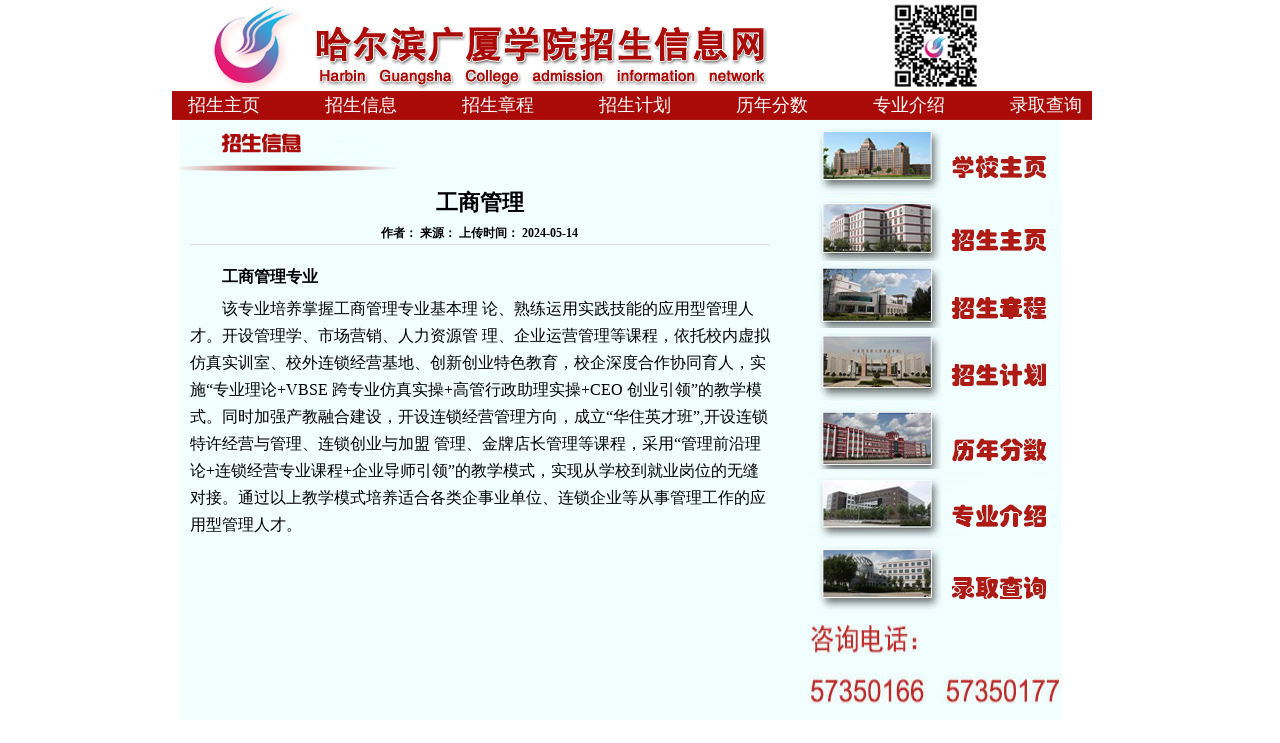

--- FILE ---
content_type: text/html
request_url: https://zsw.gsxy.cn/zyjs/webinfo/2019/10/1571249239352914.htm
body_size: 2287
content:
<!DOCTYPE html PUBLIC "-//W3C//DTD XHTML 1.0 Transitional//EN" "http://www.w3.org/TR/xhtml1/DTD/xhtml1-transitional.dtd">
<html xmlns="http://www.w3.org/1999/xhtml">
<html>
<head>
<meta http-equiv="Content-Type" content="text/html; charset=UTF-8">
<title>哈尔滨广厦学院招生信息网</title>
<META NAME="Keywords" CONTENT="">
<META NAME="Abstract" CONTENT="">
<META NAME="Description" CONTENT="">
<link rel='stylesheet' href=''>
</head>
<body leftmargin='0' topmargin='0'>
<script language="JavaScript" src="//zsw.gsxy.cn//inc/appvar.js"></script>
<script language="JavaScript" src="//zsw.gsxy.cn//inc/appfunction.js"></script>
<script language="JavaScript" src="//zsw.gsxy.cn//inc/pub.js"></script>
<script language="JavaScript" src="//zsw.gsxy.cn//inc/date/WdatePicker.js"></script>
<script language="JavaScript" src="//zsw.gsxy.cn//inc/flv.js"></script>
<script language="JavaScript" src="//zsw.gsxy.cn//inc/tree.js"></script>
<script language="JavaScript" src="//zsw.gsxy.cn//inc/tree_tpl.js"></script>
<script language="JavaScript" src="//zsw.gsxy.cn//inc/jquery.min.js"></script><link rel="stylesheet" type="text/css" href="//zsw.gsxy.cn//lib/template/scheme/css/index.css" />
<link href="//zsw.gsxy.cn//lib/template/scheme/css/css.css" rel="stylesheet" type="text/css" />      
<div id="header_01"> <br />
 </div>
<div id="header_02"><a href="//zsw.gsxy.cn//index.htm" target="_blank">招生主页</a>  <a href="//zsw.gsxy.cn//zsxx/B0001index_1.htm">招生信息</a> <a href="//zsw.gsxy.cn//zszc/B0007index_1.htm">招生章程</a>        <a href="//zsw.gsxy.cn//zsjh/B0002index_1.htm">招生计划</a>       <a href="//zsw.gsxy.cn//lnfs/B0003index_1.htm" target="_blank">历年分数</a>       <a href="//zsw.gsxy.cn//zyjs/B0005index_1.htm">专业介绍</a> <a href="http://zs.gsxy.cn/aspx/cq/stulogin.aspx">录取查询</a><!--<span><a href="http://zhaosheng.gsxy.cn:8088/bbs/index.asp" target="_blank">在线咨询</a></span>       <span><a href="http://zs.gsxy.cn" target="_blank">录取查询</a></span> --><!--<span><a href="http://zs.gsxy.cn:8080/Hello" target="_blank">录取查询</a></span>--></div>

<div style="margin-left:8px;" id="aaaaa">
<div id="zsxx02"> </div>
<div id="box">
<div id="content">
<div id="detail">
<h1>
工商管理
</h1>
<h3>作者：      

         来源：      

        上传时间：      
2024-05-14
</h3>
<br />
<div class="content_1" style="width:580px;height:530px">
<DIV id=BodyLabel><p>　　<strong>工商管理专业</strong></p>

<p>　　该专业培养掌握工商管理专业基本理 论、熟练运用实践技能的应用型管理人才。开设管理学、市场营销、人力资源管 理、企业运营管理等课程，依托校内虚拟仿真实训室、校外连锁经营基地、创新创业特色教育，校企深度合作协同育人，实施&ldquo;专业理论+VBSE 跨专业仿真实操+高管行政助理实操+CEO 创业引领&rdquo;的教学模式。同时加强产教融合建设，开设连锁经营管理方向，成立&ldquo;华住英才班&rdquo;,开设连锁特许经营与管理、连锁创业与加盟 管理、金牌店长管理等课程，采用&ldquo;管理前沿理论+连锁经营专业课程+企业导师引领&rdquo;的教学模式，实现从学校到就业岗位的无缝对接。通过以上教学模式培养适合各类企事业单位、连锁企业等从事管理工作的应用型管理人才。</p>
</DIV>
</div>
</div>
</div>
</div>
</div>
<div id="right"><a href="http://www.gsxy.cn"><span id="zsxx"> </span></a> <a href="http://www.zsw.gsxy.cn"><span id="zsjh"> </span></a> <a href="//zsw.gsxy.cn//zszc/B0007index_1.htm" target="_blank"><span id="lnfs"> </span></a> <a href="//zsw.gsxy.cn//zsjh/B0002index_1.htm"><span id="zhuanyie"> </span></a> <a href="//zsw.gsxy.cn//lnfs/B0003index_1.htm" target="_blank"><span id="wsbm"> </span></a> <a href="//zsw.gsxy.cn//zyjs/B0005index_1.htm" target="_blank"><span id="zxzx"> </span></a><!-- <a href="http://zs.gsxy.cn:8080/Hello" target="_blank"><span id="lqcx"> </span></a>-->  <a href="http://zs.gsxy.cn/aspx/cq/stulogin.aspx" target="_blank"><span id="lqcx"> </span></a><span id="phone"> </span></div>

<div id="bottom">
<div style="padding:8px 0 0 0;"><font color="#000000" style="font-size:12px" face="宋体">版权所有:哈尔滨广厦学院招生工作处</font><br />
<font color="#000000" style="font-size:12px" face="宋体"> 地址：哈尔滨市利民开发区学院路1号 | 邮编：150025 </font><br />
<font color="#000000" style="font-size:12px" face="宋体"> 哈尔滨广厦学院网络中心制作维护</font>  <span style="font-size:14px">访问量：2315762</span></div>
</div>
<div><script>function pagestat(){var urlfrom = ''; 
if (document.referrer.length > 0) { 
urlfrom = document.referrer; 
} 
try { 
 if (urlfrom.length == 0 && opener.location.href.length > 0) { 
 urlfrom = opener.location.href; 
} 
 } catch (e) {}  
var re=new RegExp(" ","gi");
urlfrom = urlfrom.replace(re,"");
if(urlfrom.indexOf("tagpre")>0||urlfrom.indexOf("result")>0)  urlfrom="";
var title = document.title;
$.ajax({type:'POST',url: '/cms/cmsadmin/infopub/pagestat.jsp',data:{webappcode:"B00",code:"B0005",infoId:"1571249239352914",title:title,urlfrom:encodeURI(urlfrom)},success:function(data){}});}pagestat();</script></div>

<div style="display:none">
<script>function doclick(){var gnowtime = new Date().getTime(); $.ajax({	type: 'POST',	  url: '/cms/cmsadmin/infopub/click.jsp',	  async: false,	  data:{infoid:"1571249239352914",channelcode:"B0005"},	  dataType:'text',		success:function(data){}	});} 	doclick();</script>
</div><div style='display:none'>Produced By CMS 网站群内容管理系统 publishdate:2025/04/28 12:12:47</div></body></html>


--- FILE ---
content_type: text/css
request_url: https://zsw.gsxy.cn//lib/template/scheme/css/index.css
body_size: 1563
content:
@charset "utf-8";

*{
	margin:0;
	padding:0;
	border-width: 0px;
}
body{
	width:995px;
	height:888px;
	margin:0 auto;
	text-align:center;

}
a{
	TEXT-DECORATION:none;
}
#header_01{
	width:992px;
	height:91px;
	background:url(../images/header_01.jpg);
}
#header_02{
	width:992px;
	height:29px;
	background:url(../images/header_02.jpg);
	font:18px 黑体;
}
	#header_02 span{
		width:90px;
		line-height:29px;
		margin:0 10px 0 8px;
		vertical-align: middle;
	}
	#header_02 a{
		color:white;
line-height:29px;
float: left;
margin-left: 45px;
margin-right: 20px;
    
	}
/*主体部分*/
#main {
	width:695px;
	height:700px;
	float:left;
}

/* 滚动图片*/
	#main #pictures{
		width:695px;
		height:245px;
		float:left;
	}
		#main #pictures #pic_top{
			width:695px;
			height:22px;
			background:url(../images/top_01.jpg);
			float:left;
		}
		#main #pictures #pic_left{
			width:53px;
			height:218px;
			background:url(../images/left_01.jpg);
			float:left;
	
		}
		#main #pictures #pic_pic{
			width:619px;
			height:218px;
			float:left;
			text-align:left;
	
		}
		#main #pictures #pic_right{
			width:23px;
			height:218px;
			background:url(../images/right_01.jpg);
			float:left;
	
		}
		#main #pictures #pic_footer{
			width:695px;
			height:27px;
			background:url(../images/footer_01.jpg);
			float:left;
	
		}
/*招生信息部分*/
	#main #xinxi{
		width:695px;
		height:210px;
		float:left;
	}
		#main #xinxi #xx_left2{
			width:53px;
			height:210px;
			background:url(../images/left_02.jpg);
			float:left;
		}
		#main #xinxi #xx_left3{
			width:71px;
			height:210px;
			background:url(../images/left_03.jpg);
			float:left;
		}
		#main #xinxi #content{
			width:548px;
			height:206px;
			float:left;
			padding-top:4px;
			background-color:#f1ffff;/*  淡蓝色背景 */
		}
		#main #xinxi #xx_right{
			width:23px;
			height:210px;
			background:url(../images/right_02.jpg);
			float:right;
		}

/*专业介绍部分*/
	#main #zyjs{
		width:695px;
		height:223px;
		float:left;
	}
		#main #zyjs #js_top{
			width:695px;
			height:23px;
			background:url(../images/top_02.jpg);
			float:left;
		}
		#main #zyjs #js_left{
			width:53px;
			height:186px;
			background:url(../images/left_04.jpg);
			float:left;
		}

/*专业介绍选项卡部分*/		
#main #zyjs #js_center{
	width:619px;
	height:186px;
	float:left;
}

#main #zyjs #js_center #tit {
	width:619px;
	height:44px;
	float:left;
}

#main #zyjs #js_center #tit span{
	height:44px;
	float:left;
	cursor:pointer;
}

#main #zyjs #js_center #tit #cjxy{
	width:101px;
	background:url(../images/cjxy.jpg);
	float:left;
}
#main #zyjs #js_center #tit #glxy{
	width:109px;
	background-image:url(../images/glxy.jpg);
	float:left;
}
#main #zyjs #js_center #tit #yscmxy{
	width:167px;;
	background-image:url(../images/yscmxy.jpg);
	float:left;
}
#main #zyjs #js_center #tit #tsjyxy{
	width:143px;
	background:url(../images/tsjyxy.jpg);
	float:left;
}
#main #zyjs #js_center #tit #xxxy{
	width:99px;
	background-image:url(../images/xxxy.jpg);
	float:left;
}

#main #zyjs #js_center #tp {
	background-image:url(../images/zy_js.jpg);
	width:71px;
	height:142px;
	float:left;
}

#main #zyjs #js_center #content {
	width:548px;
	height:142px;
	float:left;
	text-align:left;
/*	background-color:#fbdee0; 粉色背景*/
	background-color:#f1ffff;/*  淡蓝色背景 */
}

		#main #zyjs #js_right{
			width:23px;
			height:186px;
			background:url(../images/right_03.jpg);
			float:left;
		}
		#main #zyjs #js_footer{
			width:695px;
			height:14px;
			background:url(../images/footer_02.jpg);
			float:left;
		}
/*专业介绍显示*/
	#zyjs #content div{
		margin-top:4px;
	}
	#zyjs #content h3{
		font-size:15px;
		font-family:楷体_GB2312;
	}
	#zyjs #content p{
		font-size:14px;
		font-family:微软雅黑, 宋体,楷体,楷体_GB2312;
		text-indent:2em;
	}
	#zyjs #content ul{
		padding:0 0 0 1em;
	}
	#zyjs #content li{
		display:inline;
		font-size:14px;
		font-family:仿宋_GB2312;
		line-height:18px;
	}
	
/*右侧导航*/
#right{
	width:297px;
	height:700px;
	float:left;
}
#right a{
	cursor:pointer;
}
	#right #zsxx{
		width:297px;
		height:73px;
		background:url(../images/11.jpg);
		float:left;
	}
	#right #zsjh{
		width:297px;
		height:68px;
		background:url(../images/44.jpg);
		float:left;
	}
	#right #lnfs{
		width:297px;
		height:67px;
		background:url(../images/33.jpg);
		float:left;
	}
	#right #zhuanyie{
		width:297px;
		height:75px;
		background:url(../images/22.jpg);
		float:left;
	}
	#right #wsbm{
		width:297px;
		height:66px;
		background:url(../images/77.jpg);
		float:left;
	}
	#right #zxzx{
		width:297px;
		height:72px;
		background:url(../images/55.jpg);
		float:left;
	}
	#right #lqcx{
		width:297px;
		height:73px;
		background:url(../images/66.jpg);
		float:left;
	}
	#right #phone{
		width:297px;
		height:257px;
		background:url(../images/phone.jpg);
		float:left;
                background-size: 100% 100%;
	}

/*网页底部*/
#bottom{
	width:992px;
	height:68px;
	float:left;
	background:url(../images/bottom.jpg);
}

/*滚动图片*/
#banner {
	position:relative; 
	width:619px; 
	height:218px;
       	border:0px solid #666;
       	overflow:hidden;
	float:left;
}

#banner_bg {
	position:absolute;
       	bottom:0;
	background-color:#000;
	height:30px;
	filter: Alpha(Opacity=30);opacity:0.3;
	z-index:1000;
	width:100%; 
}
#banner_info{
	position:absolute;
	bottom:0; 
	left:5px;
	height:22px;
	color:#fff;
	z-index:1001;
}
#banner ul {
	position:absolute;
	list-style-type:none;
	filter: Alpha(Opacity=80);opacity:0.8;
        border:1px solid #fff;
	z-index:1002; 
	bottom:3px; 
	right:5px;}
#banner ul li {
       	padding:0px 8px;
	float:left;
	display:block
	;color:#FFF;
	border:#e5eaff 1px solid;
	background:#6f4f67;
	cursor:pointer;}
#banner ul li.on { background:#900}
#banner_list img{
	position:absolute;
	border:0px;
	float:left;} <!-- 让四张图片都可以重叠在一起-->
 
        .my-move {
            position: relative;
        }
        .my-move img{
            width: 210px;
            height: 105px;
            z-index:1001;
        }
        .my-move .my-move-close{
            position:absolute;
            right: 10px;
            top: 5px; 
        }  
        .my-move1 {
            position: relative;
            right: 0;
            top: 0;
        }
        .my-move1 img{
            width: 210px;
            height: 105px;
            z-index:1001;
        }
        .my-move1 .my-move-close{
            position:absolute;
            right: 10px;
            top: 5px; 
        } 
    
















--- FILE ---
content_type: text/css
request_url: https://zsw.gsxy.cn//lib/template/scheme/css/css.css
body_size: 561
content:

a {
color: #000;
text-decoration: none;
}
a:hover {
color: #F80;
}


#xinxi #list{ 
	float:left;
	width:540px;
	height:192px;
	padding-left:8px;
	}
#xinxi #list li {
	width:520px;
	height:16px;
	font-size:14px;
	font-family:微软雅黑, 宋体;
	text-align:left;
	border-bottom: #DDD dotted 1px;
	list-style-type:none;
}
#xinxi #list .left0{
	width:410px;
	float:left;
}
#xinxi #list .right0{
	float:left;
	width:100px;
	text-align:right;
}
#xinxi #page {
	float: right;
       	width: 50px;
       	height:12px;
       	font-size:12px; 
	text-align:left;}

#box #content{
	width:627px;
	float:right;
/*	background-color:#fbdee0; 粉色背景*/
	background-color:#f1ffff;/*  淡蓝色背景 */
}
#box #content .content_1{
	width:580px;
	height:610px;
	overflow:auto;
}
#detail{
       	float:left;
	width:580px;
       	text-align:left;
       	padding: 0px 5px 10px 10px;
}

#detail h1{ 
	text-align:center;
	font-size: 22px; 
	font-weight:bold;
	margin: 5px 0;

}
#detail p {
	line-height: 1.7em;
	margin: 0px 0px 5px 0px;

}

#detail h3{
	text-align:center;
	font-size:12px;
	border-bottom: #DDD solid 1px;
	padding:2px;
}
#aaaaa{
	width:656px;
	height:700px;
	float:left;

}
#zsxx02{
	width:656px;
	height:63px;
	background:url("../images/zsxx_02.jpg");
	float:left;

}
#show {
	width:627px;
	height:637px;
	float:right;
/*	margin-left:10px;	*/
/*	background-color:#fbdee0; 粉色背景*/
	background-color:#f1ffff;/*  淡蓝色背景 */
}
#show #list{
/*	width:640px;	*/
	height:530px;
	padding:15px 3px 0px 3px;
}
#show #list li {
	height:20px;
	line-height:20px;
	text-align:left;
	border-bottom: #DDD dotted 1px;
	list-style-type:none;
	padding:1px 0px 1px 8px;
	font-size:14px;
}
#show #list .left0{
	width:500px;
	height:100%;
	float:left;
}
#show #list .right0{
	float:left;
	width:90px;
	text-align:right;
}
#show #page {
	float:right;
       	width: 500px;
       	height:15px;
       	font-size:12px; 
	color:#999; 
	padding: 0px 0px 3px 0px;
	text-align:center;}




--- FILE ---
content_type: application/javascript
request_url: https://zsw.gsxy.cn//inc/appvar.js
body_size: -102
content:
var serverip ="/www.yinghuaonline.com";
var serverport ="80";

